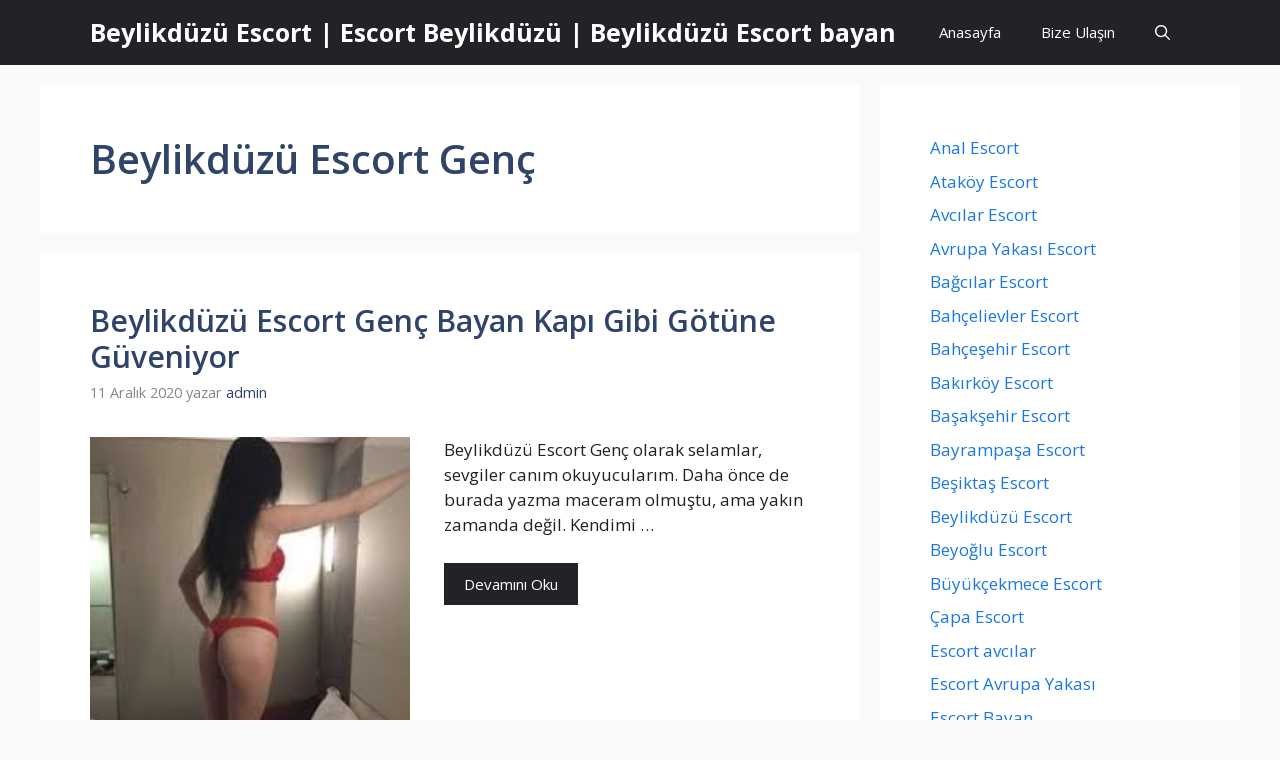

--- FILE ---
content_type: application/javascript; charset=UTF-8
request_url: https://nattsumi.com/cdn-cgi/challenge-platform/h/b/scripts/jsd/d251aa49a8a3/main.js?
body_size: 8116
content:
window._cf_chl_opt={AKGCx8:'b'};~function(r6,hL,ht,hI,hJ,hi,hB,hf,hM,r1){r6=g,function(h,A,rL,r5,o,b){for(rL={h:426,A:352,o:419,b:540,Y:501,C:387,v:504,U:506,W:523,T:407,k:524,F:413},r5=g,o=h();!![];)try{if(b=parseInt(r5(rL.h))/1*(parseInt(r5(rL.A))/2)+-parseInt(r5(rL.o))/3+parseInt(r5(rL.b))/4*(-parseInt(r5(rL.Y))/5)+parseInt(r5(rL.C))/6*(parseInt(r5(rL.v))/7)+-parseInt(r5(rL.U))/8*(-parseInt(r5(rL.W))/9)+-parseInt(r5(rL.T))/10+-parseInt(r5(rL.k))/11*(-parseInt(r5(rL.F))/12),A===b)break;else o.push(o.shift())}catch(Y){o.push(o.shift())}}(Q,354615),hL=this||self,ht=hL[r6(349)],hI=function(AY,Ab,Ao,Ar,Au,r7,A,o,b,Y){return AY={h:454,A:429,o:433,b:319,Y:491,C:534,v:493,U:464,W:396},Ab={h:542,A:338,o:421,b:314,Y:347,C:400,v:384,U:406,W:338,T:431,k:526,F:364,E:436,P:361,S:505,s:338,N:378,n:542,x:411,z:338,j:402,e:436,X:402,H:338},Ao={h:425,A:414},Ar={h:414,A:402,o:543,b:416,Y:423,C:397,v:543,U:416,W:495,T:317,k:487,F:351,E:489,P:334,S:492,s:424,N:499,n:386,x:468,z:445,j:503,e:477,X:320,H:323,d:323,L:469,I:492,J:469,i:441,l:492,G:441,O:533,B:492,f:374,K:353,M:443,Z:358,y:368,D:470,a:510,R:396,m:543,c:416,V:423,p0:392,p1:541,p2:460,p3:400,p4:527,p5:436,p6:392,p7:361,p8:383,p9:372,pp:436,pQ:542,pu:488,pg:455,ph:461,pr:518,pA:326,po:448,pb:406,pY:531,pC:527,pv:338,pU:416,pW:393,pT:392,pk:362,pF:479,pE:532,pP:452,pw:542,pS:458,ps:505,pN:436,pn:479,pq:406,px:436,pz:532,pj:450,pe:384,pX:427,pH:493,pd:403,pL:436,pt:368,pI:418,pJ:535,pi:356,pl:481,pG:484,pO:410,pB:411},Au={h:440,A:402},r7=r6,A={'HrtqJ':function(C,U){return C+U},'DEoaV':r7(AY.h),'iFbVT':r7(AY.A),'UAWIz':function(C,U){return C==U},'iakOj':function(C,U){return C<U},'fYLBT':function(C,U){return C+U},'oTDEt':function(C,U){return U===C},'GfPEi':r7(AY.o),'EWlPI':r7(AY.b),'DfYaz':r7(AY.Y),'YALMD':function(C,U){return C<U},'wREJV':function(C,U){return U==C},'qJTRJ':function(C,U){return C>U},'PSIvq':function(C,U){return C|U},'CZaPV':function(C,U){return C-U},'FAKiF':function(C,U){return C(U)},'UrQbt':r7(AY.C),'jQTMn':function(C,U){return C|U},'cRiUg':function(C,U){return C==U},'qGzdt':function(C,U){return C|U},'haALY':function(C,U){return C-U},'pMZuH':function(C,U){return U==C},'PZqMQ':function(C,U){return C>U},'CqfJs':function(C,U){return C<<U},'xVZrq':function(C,U){return U&C},'HiDDU':function(C,U){return C-U},'BkMea':function(C,U){return C<U},'TFfvD':function(C,U){return C-U},'Sfeve':function(C,U){return U==C},'VoUkX':function(C,U){return U&C},'fbXiv':function(C,U){return C===U},'aWrmQ':r7(AY.v),'MDLtY':function(C,U){return U==C},'JKPNr':function(C,U){return C*U},'fhiHc':function(C,U){return U==C},'deOeJ':function(C,U){return C(U)},'ZiTjP':function(C,U){return C<U},'HSqXA':function(C,U){return C(U)}},o=String[r7(AY.U)],b={'h':function(C){return null==C?'':b.g(C,6,function(U,r8){return r8=g,r8(Au.h)[r8(Au.A)](U)})},'g':function(C,U,W,r9,T,F,E,P,S,s,N,x,z,j,X,H,L,i,G,O,B,K,M,I){if(r9=r7,C==null)return'';for(F={},E={},P='',S=2,s=3,N=2,x=[],z=0,j=0,X=0;X<C[r9(Ar.h)];X+=1)if(H=C[r9(Ar.A)](X),Object[r9(Ar.o)][r9(Ar.b)][r9(Ar.Y)](F,H)||(F[H]=s++,E[H]=!0),L=A[r9(Ar.C)](P,H),Object[r9(Ar.v)][r9(Ar.U)][r9(Ar.Y)](F,L))P=L;else if(A[r9(Ar.W)](A[r9(Ar.T)],A[r9(Ar.k)]))i=X[r9(Ar.F)],G=A[r9(Ar.E)](A[r9(Ar.E)](r9(Ar.P),F[r9(Ar.S)][r9(Ar.s)]),A[r9(Ar.N)])+i.r+r9(Ar.n),O=new E[(r9(Ar.x))](),O[r9(Ar.z)](A[r9(Ar.j)],G),O[r9(Ar.e)]=2500,O[r9(Ar.X)]=function(){},B={},B[r9(Ar.H)]=P[r9(Ar.S)][r9(Ar.d)],B[r9(Ar.L)]=S[r9(Ar.I)][r9(Ar.J)],B[r9(Ar.i)]=s[r9(Ar.l)][r9(Ar.G)],B[r9(Ar.O)]=N[r9(Ar.B)][r9(Ar.f)],B[r9(Ar.K)]=S,K=B,M={},M[r9(Ar.M)]=z,M[r9(Ar.Z)]=K,M[r9(Ar.y)]=r9(Ar.D),O[r9(Ar.a)](x[r9(Ar.R)](M));else{if(Object[r9(Ar.m)][r9(Ar.c)][r9(Ar.V)](E,P)){if(256>P[r9(Ar.p0)](0)){if(r9(Ar.p1)!==A[r9(Ar.p2)]){for(T=0;A[r9(Ar.p3)](T,N);z<<=1,A[r9(Ar.p4)](j,U-1)?(j=0,x[r9(Ar.p5)](W(z)),z=0):j++,T++);for(I=P[r9(Ar.p6)](0),T=0;A[r9(Ar.p7)](8,T);z=A[r9(Ar.p8)](z<<1,1.82&I),j==A[r9(Ar.p9)](U,1)?(j=0,x[r9(Ar.pp)](A[r9(Ar.pQ)](W,z)),z=0):j++,I>>=1,T++);}else return'o.'+A}else if(A[r9(Ar.pu)]!==r9(Ar.pg)){for(I=1,T=0;T<N;z=A[r9(Ar.ph)](z<<1.89,I),A[r9(Ar.pr)](j,U-1)?(j=0,x[r9(Ar.pp)](W(z)),z=0):j++,I=0,T++);for(I=P[r9(Ar.p6)](0),T=0;A[r9(Ar.p7)](16,T);z=A[r9(Ar.pA)](z<<1,1&I),j==A[r9(Ar.po)](U,1)?(j=0,x[r9(Ar.p5)](W(z)),z=0):j++,I>>=1,T++);}else O=P&E,S>>=1,A[r9(Ar.pb)](0,s)&&(N=S,x=z(j++)),N|=(A[r9(Ar.pY)](0,O)?1:0)*X,H<<=1;S--,A[r9(Ar.pC)](0,S)&&(S=Math[r9(Ar.pv)](2,N),N++),delete E[P]}else for(I=F[P],T=0;T<N;z=1.04&I|z<<1,U-1==j?(j=0,x[r9(Ar.p5)](W(z)),z=0):j++,I>>=1,T++);P=(S--,S==0&&(S=Math[r9(Ar.pv)](2,N),N++),F[L]=s++,String(H))}if(P!==''){if(Object[r9(Ar.v)][r9(Ar.pU)][r9(Ar.V)](E,P)){if(256>P[r9(Ar.p6)](0)){for(T=0;T<N;z<<=1,A[r9(Ar.pW)](j,A[r9(Ar.po)](U,1))?(j=0,x[r9(Ar.pp)](W(z)),z=0):j++,T++);for(I=P[r9(Ar.pT)](0),T=0;A[r9(Ar.pk)](8,T);z=A[r9(Ar.pF)](z,1)|A[r9(Ar.pE)](I,1),j==A[r9(Ar.pP)](U,1)?(j=0,x[r9(Ar.pp)](A[r9(Ar.pw)](W,z)),z=0):j++,I>>=1,T++);}else{for(I=1,T=0;A[r9(Ar.pS)](T,N);z=z<<1.54|I,j==A[r9(Ar.ps)](U,1)?(j=0,x[r9(Ar.pN)](W(z)),z=0):j++,I=0,T++);for(I=P[r9(Ar.p6)](0),T=0;16>T;z=A[r9(Ar.pn)](z,1)|A[r9(Ar.pE)](I,1),A[r9(Ar.pq)](j,U-1)?(j=0,x[r9(Ar.px)](W(z)),z=0):j++,I>>=1,T++);}S--,0==S&&(S=Math[r9(Ar.pv)](2,N),N++),delete E[P]}else for(I=F[P],T=0;T<N;z=z<<1.98|A[r9(Ar.pz)](I,1),j==U-1?(j=0,x[r9(Ar.px)](W(z)),z=0):j++,I>>=1,T++);S--,A[r9(Ar.pj)](0,S)&&N++}for(I=2,T=0;T<N;z=z<<1.13|A[r9(Ar.pe)](I,1),U-1==j?(j=0,x[r9(Ar.p5)](A[r9(Ar.pw)](W,z)),z=0):j++,I>>=1,T++);for(;;)if(z<<=1,U-1==j){if(A[r9(Ar.pX)](r9(Ar.pH),A[r9(Ar.pd)])){x[r9(Ar.pL)](W(z));break}else B={},B[r9(Ar.pt)]=r9(Ar.pI),B[r9(Ar.pJ)]=j.r,B[r9(Ar.pi)]=r9(Ar.pl),o[r9(Ar.pG)][r9(Ar.pO)](B,'*')}else j++;return x[r9(Ar.pB)]('')},'j':function(C,AA,rp){return AA={h:392},rp=r7,A[rp(Ao.h)](null,C)?'':C==''?null:b.i(C[rp(Ao.A)],32768,function(U,rQ){return rQ=rp,C[rQ(AA.h)](U)})},'i':function(C,U,W,ru,T,F,E,P,S,s,N,x,z,j,X,H,i,L,I,J){for(ru=r7,T=[],F=4,E=4,P=3,S=[],x=A[ru(Ab.h)](W,0),z=U,j=1,s=0;3>s;T[s]=s,s+=1);for(X=0,H=Math[ru(Ab.A)](2,2),N=1;N!=H;)for(L=ru(Ab.o)[ru(Ab.b)]('|'),I=0;!![];){switch(L[I++]){case'0':X|=A[ru(Ab.Y)](A[ru(Ab.C)](0,J)?1:0,N);continue;case'1':J=z&x;continue;case'2':z>>=1;continue;case'3':N<<=1;continue;case'4':0==z&&(z=U,x=W(j++));continue}break}switch(X){case 0:for(X=0,H=Math[ru(Ab.A)](2,8),N=1;N!=H;J=A[ru(Ab.v)](x,z),z>>=1,A[ru(Ab.U)](0,z)&&(z=U,x=W(j++)),X|=(0<J?1:0)*N,N<<=1);i=o(X);break;case 1:for(X=0,H=Math[ru(Ab.W)](2,16),N=1;N!=H;J=x&z,z>>=1,A[ru(Ab.T)](0,z)&&(z=U,x=A[ru(Ab.k)](W,j++)),X|=(A[ru(Ab.F)](0,J)?1:0)*N,N<<=1);i=A[ru(Ab.k)](o,X);break;case 2:return''}for(s=T[3]=i,S[ru(Ab.E)](i);;){if(A[ru(Ab.P)](j,C))return'';for(X=0,H=Math[ru(Ab.A)](2,P),N=1;H!=N;J=x&z,z>>=1,z==0&&(z=U,x=W(j++)),X|=(0<J?1:0)*N,N<<=1);switch(i=X){case 0:for(X=0,H=Math[ru(Ab.W)](2,8),N=1;H!=N;J=x&z,z>>=1,z==0&&(z=U,x=W(j++)),X|=N*(0<J?1:0),N<<=1);T[E++]=A[ru(Ab.k)](o,X),i=A[ru(Ab.S)](E,1),F--;break;case 1:for(X=0,H=Math[ru(Ab.s)](2,16),N=1;N!=H;J=x&z,z>>=1,z==0&&(z=U,x=A[ru(Ab.N)](W,j++)),X|=N*(0<J?1:0),N<<=1);T[E++]=A[ru(Ab.n)](o,X),i=E-1,F--;break;case 2:return S[ru(Ab.x)]('')}if(F==0&&(F=Math[ru(Ab.z)](2,P),P++),T[i])i=T[i];else if(E===i)i=s+s[ru(Ab.j)](0);else return null;S[ru(Ab.e)](i),T[E++]=s+i[ru(Ab.X)](0),F--,s=i,0==F&&(F=Math[ru(Ab.H)](2,P),P++)}}},Y={},Y[r7(AY.W)]=b.h,Y}(),hJ={},hJ[r6(365)]='o',hJ[r6(482)]='s',hJ[r6(343)]='u',hJ[r6(422)]='z',hJ[r6(529)]='n',hJ[r6(496)]='I',hJ[r6(341)]='b',hi=hJ,hL[r6(328)]=function(h,A,o,Y,Aj,Az,Ax,rA,C,W,T,F,E,P,S){if(Aj={h:513,A:525,o:516,b:375,Y:517,C:401,v:395,U:508,W:395,T:528,k:519,F:439,E:414,P:345,S:405,s:348,N:453,n:473},Az={h:511,A:414,o:394,b:369,Y:394},Ax={h:498,A:498,o:543,b:416,Y:423,C:436},rA=r6,C={'qlYIA':function(s,N){return s+N},'YaxIO':function(s,N){return s===N},'tfUnW':function(s,N){return s<N},'MVKFf':function(s,N,x,z){return s(N,x,z)},'EzLFN':rA(Aj.h),'jejpf':function(s,N,x){return s(N,x)},'bTaqg':function(s,N,x){return s(N,x)}},null===A||C[rA(Aj.A)](void 0,A))return Y;for(W=hO(A),h[rA(Aj.o)][rA(Aj.b)]&&(W=W[rA(Aj.Y)](h[rA(Aj.o)][rA(Aj.b)](A))),W=h[rA(Aj.C)][rA(Aj.v)]&&h[rA(Aj.U)]?h[rA(Aj.C)][rA(Aj.W)](new h[(rA(Aj.U))](W)):function(s,rb,N){for(rb=rA,s[rb(Az.h)](),N=0;N<s[rb(Az.A)];s[N]===s[C[rb(Az.o)](N,1)]?s[rb(Az.b)](C[rb(Az.Y)](N,1),1):N+=1);return s}(W),T='nAsAaAb'.split('A'),T=T[rA(Aj.T)][rA(Aj.k)](T),F=0;C[rA(Aj.F)](F,W[rA(Aj.E)]);E=W[F],P=C[rA(Aj.P)](hG,h,A,E),T(P)?(S='s'===P&&!h[rA(Aj.S)](A[E]),C[rA(Aj.A)](C[rA(Aj.s)],o+E)?U(o+E,P):S||C[rA(Aj.N)](U,o+E,A[E])):C[rA(Aj.n)](U,o+E,P),F++);return Y;function U(s,N,ro){if(ro=rA,ro(Ax.h)!==ro(Ax.A))return A()!==null;else Object[ro(Ax.o)][ro(Ax.b)][ro(Ax.Y)](Y,N)||(Y[N]=[]),Y[N][ro(Ax.C)](s)}},hB=r6(404)[r6(314)](';'),hf=hB[r6(528)][r6(519)](hB),hL[r6(379)]=function(h,A,AL,rY,o,Y,C,v,U){for(AL={h:371,A:480,o:414,b:322,Y:318,C:371,v:316,U:376,W:436,T:545,k:327,F:430},rY=r6,o={'pRTTy':function(W,T){return T===W},'JUyfZ':rY(AL.h),'WhFvO':function(W,T){return W(T)},'DFhmn':function(W,T){return W+T}},Y=Object[rY(AL.A)](A),C=0;C<Y[rY(AL.o)];C++)if(o[rY(AL.b)](o[rY(AL.Y)],rY(AL.C))){if(v=Y[C],v==='f'&&(v='N'),h[v]){for(U=0;U<A[Y[C]][rY(AL.o)];-1===h[v][rY(AL.v)](A[Y[C]][U])&&(o[rY(AL.U)](hf,A[Y[C]][U])||h[v][rY(AL.W)](o[rY(AL.T)]('o.',A[Y[C]][U]))),U++);}else h[v]=A[Y[C]][rY(AL.k)](function(W){return'o.'+W})}else h[rY(AL.F)]=Y,C()},hM=null,r1=r0(),r3();function hZ(h,Ai,AJ,rv,A,o){Ai={h:337,A:485,o:363,b:409},AJ={h:515},rv=r6,A={'BORDn':rv(Ai.h),'ciFSC':function(b,Y,C){return b(Y,C)},'vUMvM':rv(Ai.A)},o=hK(),hV(o.r,function(b,rU){rU=rv,typeof h===A[rU(AJ.h)]&&h(b),ha()}),o.e&&A[rv(Ai.o)](r2,A[rv(Ai.b)],o.e)}function Q(ok){return ok='Ilmbv,onload,/cdn-cgi/challenge-platform/h/,cfhER,iHkmx,function,pow,rFsog,UABwX,boolean,dtvWJ,undefined,contentDocument,MVKFf,display: none,JKPNr,EzLFN,document,VNFvh,__CF$cv$params,6uckcdx,JBxy9,contentWindow,TYlZ6,event,QCsOg,chctx,1|4|2|0|3,onerror,qJTRJ,PZqMQ,ciFSC,ZiTjP,object,ecDJJ,tabIndex,source,splice,LqExb,OyRZR,CZaPV,stringify,aUjz8,getOwnPropertyNames,WhFvO,href,HSqXA,rxvNi8,4|0|2|1|3,error,BRruB,PSIvq,VoUkX,style,/invisible/jsd,995862iBqbsv,addEventListener,getPrototypeOf,[native code],XanLR,charCodeAt,pMZuH,qlYIA,from,eMVOeAoTPXI,fYLBT,ZDWWG,createElement,YALMD,Array,charAt,aWrmQ,_cf_chl_opt;JJgc4;PJAn2;kJOnV9;IWJi4;OHeaY1;DqMg0;FKmRv9;LpvFx1;cAdz2;PqBHf2;nFZCC5;ddwW5;pRIb1;rxvNi8;RrrrA2;erHi9,isNaN,UAWIz,5373700jQmLUb,RXleh,vUMvM,postMessage,join,CVgqR,2088192Ofsipc,length,catch,hasOwnProperty,/jsd/oneshot/d251aa49a8a3/0.05683100719623723:1769829665:PA6tjww0e8fk1ZAzA6rMn3shRLN1fw2gTlDSHxncQOQ/,cloudflare-invisible,398487fNhYWe,AdeF3,1|2|4|0|3,symbol,call,AKGCx8,MDLtY,139209Crguvl,fbXiv,eGZJM,POST,onreadystatechange,fhiHc,QlXMj,YuVgP,rHQBW,yZfhG,push,Function,location,tfUnW,AgtfnpMGH9RPh1sv7X34SVTc2miKozUauI+Y5W8jJlxyLQrBOqE6eZkdw0$FCDbN-,LRmiB4,nuEuP,errorInfoObject,body,open,xhr-error,hjITn,haALY,EYGUp,Sfeve,yjqOg,HiDDU,jejpf,/b/ov1/0.05683100719623723:1769829665:PA6tjww0e8fk1ZAzA6rMn3shRLN1fw2gTlDSHxncQOQ/,UyTJt,bQVVk,isArray,BkMea,fuJBI,DfYaz,jQTMn,gKORM,NzahP,fromCharCode,DOMContentLoaded,appendChild,UlWLI,XMLHttpRequest,SSTpq3,jsd,CDnMC,floor,bTaqg,kBMSv,McTsD,iframe,timeout,MVaLn,CqfJs,keys,success,string,navigator,parent,error on cf_chl_props,hZsUJ,EWlPI,UrQbt,HrtqJ,http-code:,Rxksa,_cf_chl_opt,cRoqJ,wBxJE,oTDEt,bigint,NBVZa,YgdiP,DEoaV,JaxCO,2211735zQSbxO,detail,iFbVT,14gIqPVM,TFfvD,1478192YNRXBf,readyState,Set,IldAR,send,sort,sJwQn,d.cookie,random,BORDn,Object,concat,cRiUg,bind,zfBcz,cVIbt,eIgvQ,18RPNjZj,22uUwBbl,YaxIO,deOeJ,wREJV,includes,number,yHGuB,iakOj,xVZrq,pkLOA2,yGTHa,sid,removeChild,oljDj,now,clientInformation,4GvllUw,SIQPi,FAKiF,prototype,log,DFhmn,loading,SsIoW,aIvly,PfDWf,TSgtu,qxAbd,split,MnftI,indexOf,GfPEi,JUyfZ,nwctT,ontimeout,VMjVq,pRTTy,CnwA5,randomUUID,puFBw,qGzdt,map,pRIb1,status,toString,api'.split(','),Q=function(){return ok},Q()}function g(p,u,h,r){return p=p-309,h=Q(),r=h[p],r}function hD(AO,rT,h){return AO={h:398},rT=r6,h={'ZDWWG':function(A){return A()}},h[rT(AO.h)](hy)!==null}function hm(Ay,rP,h){return Ay={h:351,A:472},rP=r6,h=hL[rP(Ay.h)],Math[rP(Ay.A)](+atob(h.t))}function hl(A,o,Av,rg,Y,C){return Av={h:321,A:442,o:390,b:437,Y:321,C:437,v:543,U:330,W:423,T:316,k:442},rg=r6,Y={},Y[rg(Av.h)]=function(v,U){return v<U},Y[rg(Av.A)]=rg(Av.o),C=Y,o instanceof A[rg(Av.b)]&&C[rg(Av.Y)](0,A[rg(Av.C)][rg(Av.v)][rg(Av.U)][rg(Av.W)](o)[rg(Av.T)](C[rg(Av.k)]))}function hG(h,A,o,AE,rh,Y,C,U){Y=(AE={h:494,A:456,o:365,b:337,Y:415,C:315,v:315,U:401,W:457,T:401,k:512,F:462},rh=r6,{'wBxJE':function(W,T){return T===W},'bQVVk':function(W,T){return T==W},'sJwQn':function(W,T){return T===W},'gKORM':function(W,T,k){return W(T,k)}});try{C=A[o]}catch(W){return'i'}if(null==C)return Y[rh(AE.h)](void 0,C)?'u':'x';if(Y[rh(AE.A)](rh(AE.o),typeof C))try{if(Y[rh(AE.A)](rh(AE.b),typeof C[rh(AE.Y)]))return rh(AE.C)===rh(AE.v)?(C[rh(AE.Y)](function(){}),'p'):null}catch(k){}return h[rh(AE.U)][rh(AE.W)](C)?'a':C===h[rh(AE.T)]?'D':C===!0?'T':Y[rh(AE.k)](!1,C)?'F':(U=typeof C,rh(AE.b)==U?Y[rh(AE.F)](hl,h,C)?'N':'f':hi[U]||'?')}function hK(At,rC,b,Y,C,v,U,W,T){Y=(At={h:310,A:476,o:350,b:346,Y:399,C:385,v:350,U:367,W:444,T:466,k:354,F:539,E:483,P:344,S:536},rC=r6,b={},b[rC(At.h)]=rC(At.A),b[rC(At.o)]=rC(At.b),b);try{return C=ht[rC(At.Y)](Y[rC(At.h)]),C[rC(At.C)]=Y[rC(At.v)],C[rC(At.U)]='-1',ht[rC(At.W)][rC(At.T)](C),v=C[rC(At.k)],U={},U=pRIb1(v,v,'',U),U=pRIb1(v,v[rC(At.F)]||v[rC(At.E)],'n.',U),U=pRIb1(v,C[rC(At.P)],'d.',U),ht[rC(At.W)][rC(At.S)](C),W={},W.r=U,W.e=null,W}catch(k){return T={},T.r={},T.e=k,T}}function hc(AR,rw,A,o,b,Y,C,v,U){for(AR={h:497,A:359,o:434,b:459,Y:314,C:472,v:538},rw=r6,A={},A[rw(AR.h)]=rw(AR.A),A[rw(AR.o)]=function(W,T){return W>T},A[rw(AR.b)]=function(W,T){return W/T},o=A,b=o[rw(AR.h)][rw(AR.Y)]('|'),Y=0;!![];){switch(b[Y++]){case'0':if(o[rw(AR.o)](v-U,C))return![];continue;case'1':C=3600;continue;case'2':v=Math[rw(AR.C)](o[rw(AR.b)](Date[rw(AR.v)](),1e3));continue;case'3':return!![];case'4':U=hm();continue}break}}function hO(h,AP,rr,A){for(AP={h:517,A:480,o:389},rr=r6,A=[];h!==null;A=A[rr(AP.h)](Object[rr(AP.A)](h)),h=Object[rr(AP.o)](h));return A}function hy(Al,rW,A,o,b,Y,C,v){for(Al={h:471,A:380,o:314,b:529,Y:351},rW=r6,A={},A[rW(Al.h)]=rW(Al.A),o=A,b=o[rW(Al.h)][rW(Al.o)]('|'),Y=0;!![];){switch(b[Y++]){case'0':if(!v)return null;continue;case'1':if(typeof C!==rW(Al.b)||C<30)return null;continue;case'2':C=v.i;continue;case'3':return C;case'4':v=hL[rW(Al.Y)];continue}break}}function r2(Y,C,og,rz,v,U,W,T,k,F,E,P,S,s){if(og={h:474,A:454,o:332,b:386,Y:449,C:470,v:420,U:355,W:351,T:334,k:492,F:424,E:474,P:332,S:468,s:445,N:429,n:477,x:320,z:323,j:492,e:469,X:441,H:492,d:533,L:492,I:374,J:353,i:443,l:358,G:368,O:449,B:510,f:396},rz=r6,v={},v[rz(og.h)]=rz(og.A),v[rz(og.o)]=rz(og.b),v[rz(og.Y)]=rz(og.C),U=v,!hR(0))return![];T=(W={},W[rz(og.v)]=Y,W[rz(og.U)]=C,W);try{k=hL[rz(og.W)],F=rz(og.T)+hL[rz(og.k)][rz(og.F)]+U[rz(og.E)]+k.r+U[rz(og.P)],E=new hL[(rz(og.S))](),E[rz(og.s)](rz(og.N),F),E[rz(og.n)]=2500,E[rz(og.x)]=function(){},P={},P[rz(og.z)]=hL[rz(og.j)][rz(og.z)],P[rz(og.e)]=hL[rz(og.j)][rz(og.e)],P[rz(og.X)]=hL[rz(og.H)][rz(og.X)],P[rz(og.d)]=hL[rz(og.L)][rz(og.I)],P[rz(og.J)]=r1,S=P,s={},s[rz(og.i)]=T,s[rz(og.l)]=S,s[rz(og.G)]=U[rz(og.O)],E[rz(og.B)](hI[rz(og.f)](s))}catch(N){}}function r4(b,Y,oT,rd,C,v,U,W){if(oT={h:340,A:382,o:381,b:331,Y:340,C:432,v:357,U:514,W:481,T:368,k:418,F:535,E:356,P:481,S:484,s:410,N:368,n:535,x:356,z:382,j:502,e:484,X:410},rd=r6,C={},C[rd(oT.h)]=function(T,k){return k===T},C[rd(oT.A)]=rd(oT.o),v=C,!b[rd(oT.b)])return v[rd(oT.Y)](rd(oT.C),rd(oT.v))?W[rd(oT.U)]()<b:void 0;Y===rd(oT.W)?(U={},U[rd(oT.T)]=rd(oT.k),U[rd(oT.F)]=b.r,U[rd(oT.E)]=rd(oT.P),hL[rd(oT.S)][rd(oT.s)](U,'*')):(W={},W[rd(oT.N)]=rd(oT.k),W[rd(oT.n)]=b.r,W[rd(oT.x)]=v[rd(oT.z)],W[rd(oT.j)]=Y,hL[rd(oT.e)][rd(oT.X)](W,'*'))}function hR(h,AZ,rE){return AZ={h:514},rE=r6,Math[rE(AZ.h)]()<h}function r3(oU,ov,oY,rj,h,A,v,o,b,Y){if(oU={h:418,A:381,o:546,b:309,Y:351,C:467,v:342,U:368,W:530,T:535,k:356,F:500,E:502,P:484,S:410,s:507,N:546,n:463,x:388,z:465,j:430,e:430},ov={h:507,A:428,o:430,b:522},oY={h:520},rj=r6,h={'yHGuB':rj(oU.h),'JaxCO':rj(oU.A),'cVIbt':function(C,v,U){return C(v,U)},'zfBcz':function(C,v){return C(v)},'eGZJM':rj(oU.o),'eIgvQ':function(C){return C()},'UlWLI':rj(oU.b),'NzahP':function(C){return C()}},A=hL[rj(oU.Y)],!A)return;if(!hc()){if(h[rj(oU.C)]!==rj(oU.v))return;else v={},v[rj(oU.U)]=h[rj(oU.W)],v[rj(oU.T)]=Y.r,v[rj(oU.k)]=h[rj(oU.F)],v[rj(oU.E)]=C,b[rj(oU.P)][rj(oU.S)](v,'*')}(o=![],b=function(ob,re){if(ob={h:521},re=rj,!o){if(o=!![],!hc())return;h[re(oY.h)](hZ,function(v,rX){rX=re,h[rX(ob.h)](r4,A,v)})}},ht[rj(oU.s)]!==rj(oU.N))?h[rj(oU.n)](b):hL[rj(oU.x)]?ht[rj(oU.x)](rj(oU.z),b):(Y=ht[rj(oU.j)]||function(){},ht[rj(oU.e)]=function(rH){rH=rj,Y(),ht[rH(ov.h)]!==h[rH(ov.A)]&&(ht[rH(ov.o)]=Y,h[rH(ov.b)](b))})}function r0(oQ,rx){return oQ={h:324},rx=r6,crypto&&crypto[rx(oQ.h)]?crypto[rx(oQ.h)]():''}function hV(h,A,op,o9,o8,o6,rS,o,b,Y,C){op={h:477,A:486,o:446,b:429,Y:351,C:544,v:492,U:468,W:445,T:336,k:537,F:447,E:339,P:334,S:492,s:424,N:417,n:331,x:477,z:320,j:333,e:360,X:478,H:438,d:438,L:377,I:438,J:435,i:510,l:396,G:373},o9={h:509},o8={h:329,A:335,o:329,b:481,Y:370,C:486,v:408,U:490,W:329,T:311},o6={h:475,A:366},rS=r6,o={'McTsD':function(v,U){return v(U)},'ecDJJ':rS(op.h),'PfDWf':function(v,U){return v==U},'cfhER':function(v,U){return v<U},'LqExb':rS(op.A),'RXleh':function(v,U){return v+U},'IldAR':rS(op.o),'iHkmx':rS(op.b),'oljDj':function(v,U){return v+U},'hjITn':function(v,U){return v+U},'rFsog':function(v,U){return v+U},'MVaLn':function(v){return v()},'yZfhG':function(v){return v()}},b=hL[rS(op.Y)],console[rS(op.C)](hL[rS(op.v)]),Y=new hL[(rS(op.U))](),Y[rS(op.W)](o[rS(op.T)],o[rS(op.k)](o[rS(op.F)](o[rS(op.E)](rS(op.P),hL[rS(op.S)][rS(op.s)]),rS(op.N)),b.r)),b[rS(op.n)]&&(Y[rS(op.x)]=5e3,Y[rS(op.z)]=function(rs){rs=rS,o[rs(o6.h)](A,o[rs(o6.A)])}),Y[rS(op.j)]=function(o7,rN){if(o7={h:440,A:402},rN=rS,Y[rN(o8.h)]>=200&&o[rN(o8.A)](Y[rN(o8.o)],300))A(rN(o8.b));else if(o[rN(o8.Y)]===rN(o8.C))A(o[rN(o8.v)](rN(o8.U),Y[rN(o8.W)]));else return o[rN(o8.T)](null,b)?'':Y.g(C,6,function(U,rn){return rn=rN,rn(o7.h)[rn(o7.A)](U)})},Y[rS(op.e)]=function(rq){rq=rS,A(o[rq(o9.h)])},C={'t':o[rS(op.X)](hm),'lhr':ht[rS(op.H)]&&ht[rS(op.d)][rS(op.L)]?ht[rS(op.I)][rS(op.L)]:'','api':b[rS(op.n)]?!![]:![],'c':o[rS(op.J)](hD),'payload':h},Y[rS(op.i)](hI[rS(op.l)](JSON[rS(op.G)](C)))}function ha(AM,AK,rk,h,A){if(AM={h:412,A:325,o:391,b:451,Y:312},AK={h:313},rk=r6,h={'qxAbd':function(o){return o()},'XanLR':function(o,b){return b!==o},'yjqOg':rk(AM.h),'TSgtu':rk(AM.A)},A=hy(),null===A)return;hM=(hM&&(h[rk(AM.o)](h[rk(AM.b)],h[rk(AM.Y)])?clearTimeout(hM):b(Y,C)),setTimeout(function(rF){rF=rk,h[rF(AK.h)](hZ)},1e3*A))}}()